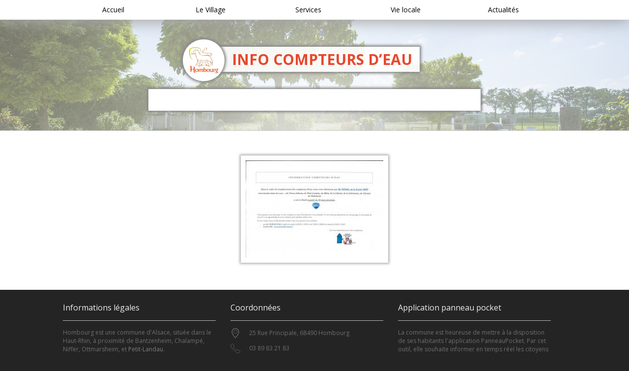

--- FILE ---
content_type: image/svg+xml
request_url: https://www.hombourg68.fr/wp-content/themes/hombourg/img/icones-footer/facebook.svg
body_size: 622
content:
<?xml version="1.0" encoding="utf-8"?>
<!-- Generator: Adobe Illustrator 16.0.0, SVG Export Plug-In . SVG Version: 6.00 Build 0)  -->
<!DOCTYPE svg PUBLIC "-//W3C//DTD SVG 1.1//EN" "http://www.w3.org/Graphics/SVG/1.1/DTD/svg11.dtd">
<svg version="1.1" id="Calque_1" xmlns="http://www.w3.org/2000/svg" xmlns:xlink="http://www.w3.org/1999/xlink" x="0px" y="0px"
	 width="48px" height="48px" viewBox="0 0 48 48" enable-background="new 0 0 48 48" xml:space="preserve">
<path id="f_1_" fill="#6F6F6F" d="M26.911,45.833V26.729h8.188l1.364-8.188h-9.552v-4.094c0-2.729,1.367-4.094,4.094-4.094h4.094
	V2.167c-1.364,0-4.421,0-6.822,0c-6.823,0-9.552,4.094-9.552,10.917v5.458h-8.188v8.188h8.188v19.104H26.911z"/>
</svg>
